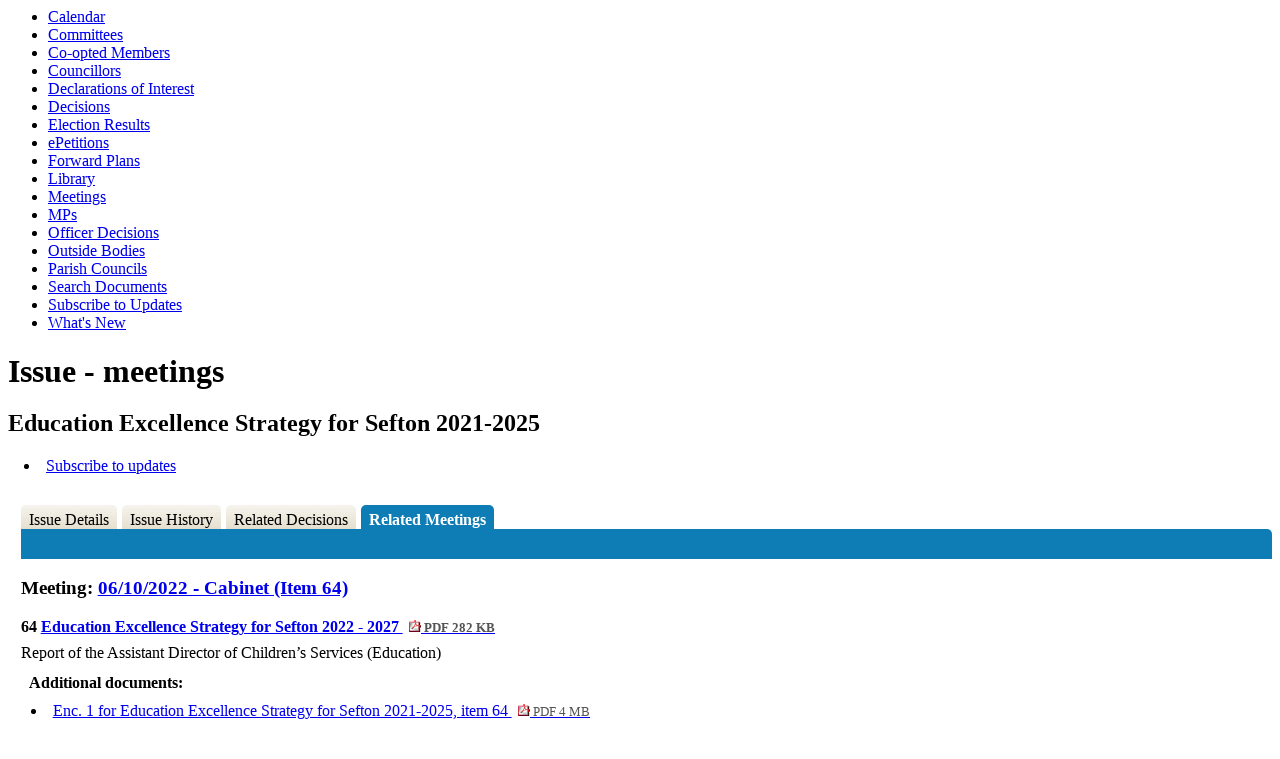

--- FILE ---
content_type: text/html; charset=utf-8
request_url: https://modgov.sefton.gov.uk/ieIssueDetails.aspx?IId=67485&Opt=3
body_size: 14687
content:
<html><head>
<meta http-equiv='X-UA-Compatible' content='IE=edge, chrome=1' /><meta name="DC.title"  content="Issue - items at meetings - Education Excellence Strategy for Sefton 2021-2025"/>
<meta name="DC.description"  content="A summary of all discussions at meetings relating to issue Education Excellence Strategy for Sefton 2021-2025"/>
<meta name="DC.date" scheme="W3CDTF"  content="2022-01-26"/>
<meta name="DC.date.modified" scheme="W3CDTF"  content="2022-01-26"/>
<meta name="DC.date.created" scheme="W3CDTF"  content="2022-01-26"/>
<meta name="DC.subject" scheme="eGMS.IPSV"  content="Government, politics and public administration"/>
<meta name="DC.subject" scheme="eGMS.IPSV"  content="Local government"/>
<meta name="DC.subject" scheme="eGMS.IPSV"  content="Decision making"/>

<link type="text/css" href="jquery-ui/css/Smoothness/jquery-ui-1.13.2.custom.min.css" rel="stylesheet" /> 
<link type="text/css" href="jquery-ui/Add-ons/mg.jqueryaddons.css" rel="stylesheet" /> 
	<link rel="stylesheet" href="SiteSpecific/ssMgStyles.css" type="text/css" media="all" />
	<link rel="stylesheet" href="SiteSpecific/ssWordStyles.css" type="text/css" media="all" />
	<link rel="stylesheet" href="SiteSpecific/ssmgResponsive.css" type="text/css" media="all" />
<title>Issue - items at meetings - Education Excellence Strategy for Sefton 2021-2025</title></head><body><ul>
<li><a href="mgCalendarMonthView.aspx?GL=1&amp;bcr=1" title="Link to calendar of meetings">Calendar</a></li>
<li><a href="mgListCommittees.aspx?bcr=1" title="Link to committee structure">Committees</a></li>
<li><a href="mgMemberIndexMRP.aspx?bcr=1" title="Link to co-optees">Co-opted Members</a></li>
<li><a href="mgMemberIndex.aspx?bcr=1" title="Link to councillors">Councillors</a></li>
<li><a href="mgListDeclarationsOfInterest.aspx" title="Link to Declarations of Interest">Declarations of Interest</a></li>
<li><a href="mgDelegatedDecisions.aspx?bcr=1&amp;DM=0&amp;DS=2&amp;K=0&amp;DR=&amp;V=0" title="Link to register of decisions">Decisions</a></li>
<li><a href="mgManageElectionResults.aspx?bcr=1" title="Link to election results">Election Results</a></li>
<li><a href="mgEPetitionListDisplay.aspx?bcr=1" title="Link to ePetitions">ePetitions</a></li>
<li><a href="mgPlansHome.aspx?bcr=1" title="Link to Forward Plans">Forward Plans</a></li>
<li><a href="ecCatDisplay.aspx?bcr=1&amp;sch=doc" title="Link to documents library">Library</a></li>
<li><a href="ieDocHome.aspx?bcr=1" title="Link to committee meetings">Meetings</a></li>
<li><a href="https://www.sefton.gov.uk/your-council/councillors-meetings-decisions/mps.aspx" title="Link to MPs">MPs</a></li>
<li><a href="mgListOfficerDecisions.aspx?bcr=1&amp;BAM=0" title="Link to officer decisions">Officer Decisions</a></li>
<li><a href="mgListOutsideBodies.aspx?bcr=1" title="Link to outside bodies">Outside Bodies</a></li>
<li><a href="mgParishCouncilDetails.aspx?bcr=1" title="Link to parish councils">Parish Councils</a></li>
<li><a href="ieDocSearch.aspx?bcr=1" title="Link to free text search">Search Documents</a></li>
<li><a href="mgRegisterKeywordInterest.aspx?bcr=1" title="Link to subscribe to updates">Subscribe to Updates</a></li>
<li><a href="mgWhatsNew.aspx?bcr=1" title="Link to what's new">What's New</a></li></ul><div id="modgov"><h1>Issue - meetings</h1>
				
			<div class="mgSubTitle" >	
	    <h2 class="mgSubTitleTxt">Education Excellence Strategy for Sefton 2021-2025</h2>
        </div>
			
<script type="text/javascript">
	if(window.$ModernGov === undefined)
	{
		Object.defineProperty(window, "$ModernGov", { value: {} });
		Object.defineProperty($ModernGov, "Settings", {value: {} });
		Object.defineProperty($ModernGov, "Translations", {value: {} });
		Object.defineProperty($ModernGov.Settings, "DisableDateTimePickers", { value: false });
Object.defineProperty($ModernGov.Settings, "RequiredLanguage", { value: -1 });

	}
</script>
	<div class="mgLinks" >


<ul  class="mgActionList" >
				<li><a  href="mgRegisterIssueInterest.aspx?IId=67485&amp;RPID=0"  title="Link&#32;to&#32;subscribe&#32;to&#32;updates&#32;to&#32;Education&#32;Excellence&#32;Strategy&#32;for&#32;Sefton&#32;2021-2025">Subscribe to updates</a></li>

</ul>
</div>
<div class="mgContent" >
<div class='mgTabArea'>
<div class="mgTabs" >
			
					<ul>
					
					<li><a  class="mgTabUnSelectTitleLnk"   href="mgIssueHistoryHome.aspx?IId=67485&amp;Opt=0"  title="Details&#32;tab">Issue Details</a></li>
					
					<li><a  class="mgTabUnSelectTitleLnk"   href="mgIssueHistoryChronology.aspx?IId=67485&amp;Opt=2"  title="History&#32;tab">Issue History</a></li>
					
					<li><a   class="mgTabUnSelectTitleLnk"   href="mgDecisionDetails.aspx?IId=67485&amp;Opt=1"  title="Decisions&#32;tab">Related Decisions</a></li> 
					<li><a   class="mgTabSelectTitleLnk"   href="ieIssueDetails.aspx?IId=67485&amp;Opt=3"  title="Items&#32;at&#32;meetings&#32;tab">Related Meetings</a></li>
					
					</ul>&nbsp;
</div>
					<p  class="mgSectionTitle"  >&nbsp;</p>
</div>

<h3 class="mgSubSubTitleTxt">
				Meeting:  
				
				<a  href="ieListDocuments.aspx?CId=139&amp;MID=10721"  title="Link&#32;to&#32;meeting&#32;on&#32;06&#47;10&#47;2022&#32;of&#32;Cabinet">06&#47;10&#47;2022 - Cabinet (Item 64)</a>
			</h3>
			
			
				<a name="AI54159"></a>		
				<p  class="mgAiTitleTxt" >
				64 <a  class="mgAiTitleLnk"   href="documents/s112210/Education Excellence Strategy for Sefton 2021-2025.pdf"   title="Link&#32;to&#32;file&#32;Education&#32;Excellence&#32;Strategy&#32;for&#32;Sefton&#32;2022&#32;-&#32;2027">Education Excellence Strategy for Sefton 2022 - 2027 <span  class="mgFileSize" ><img height="12" src="mgimages/logo-pdf-1.gif" width="12" alt="pdf icon" /> PDF 282 KB</span> </a>
						
				</p>
				<div class="mgWordPara"><div class="WordSection1">
<p class="MsoNormal">Report of the Assistant Director of
Children&rsquo;s Services (Education)</p>
</div>
</div> 
				<p class="mgSubItemTitleTxt">Additional documents:</p>
								
<ul  class="mgBulletList" >
								<li><a  href="documents/s112211/Enc. 1 for Education Excellence Strategy for Sefton 2021-2025.pdf"   title="Link&#32;to&#32;file&#32;Education&#32;Excellence&#32;Strategy&#32;for&#32;Sefton&#32;2022&#32;-&#32;2027">Enc. 1 for Education Excellence Strategy for Sefton 2021-2025, item 64
								<span  class="mgFileSize" ><img height="12" src="mgimages/logo-pdf-1.gif" width="12" alt="pdf icon" /> PDF 4 MB</span> </a> 
								   
								</li>
															<li><a  href="documents/s112124/Draft Education Excellence Strategy.pdf"   title="Link&#32;to&#32;file&#32;Education&#32;Excellence&#32;Strategy&#32;for&#32;Sefton&#32;2022&#32;-&#32;2027">Draft Education Excellence Strategy, item 64
								<span  class="mgFileSize" ><img height="12" src="mgimages/logo-pdf-1.gif" width="12" alt="pdf icon" /> PDF 4 MB</span> </a> 
								   
								</li>
							
</ul>

						<p  class="mgMainTxt"  >Minutes:</p>
						<div class="mgWordPara"><div class="WordSection1">
<p class="MsoNormal" style="text-align:left; text-autospace:none">
<span style="">Further to Minute No. 16 of the meeting of the
Overview and Scrutiny Committee (Children&rsquo;s Services and
Safeguarding) held on 27 September 2022, the Cabinet considered the
report of the Assistant Director of Children&rsquo;s Services
(Education) which sought approval of the Education Excellence
Strategy for Sefton 2022-2027. The report set out how the strategy
had been developed, and the proposed next steps in terms of
programme development.</span></p>
<p class="MsoNormal" style="text-align:left; text-autospace:none">
<span style="">&nbsp;</span></p>
<p class="MsoNormal" style=
"font-weight: bold; text-align: left; text-autospace: none">
<span style="">Decision Made:</span></p>
<p class="MsoNormal" style=
"font-weight: bold; text-align: left; text-autospace: none">
<span style="">&nbsp;</span></p>
<p class="MsoNormal" style="text-align:left; text-autospace:none">
<span style="">That the Education Excellence Strategy for Sefton
2022-2027 be approved.</span></p>
<p class="MsoNormal" style="text-align:left; text-autospace:none">
<span style="">&nbsp;</span></p>
<p class="MsoNormal" style=
"font-weight: bold; text-align: left; text-autospace: none">
<span style="">Reasons for the Decision:</span></p>
<p class="MsoNormal" style=
"font-weight: bold; text-align: left; text-autospace: none">
<span style="">&nbsp;</span></p>
<p class="MsoNormal" style="text-align:left; text-autospace:none">
<span style="">To ensure that the priorities of the Education
Excellence Strategy for Sefton 2022-2027 and wider Education
initiatives are aligned to the delivery of Sefton&rsquo;s 2030
vision, the Sefton Health and Wellbeing Strategy, and the Sefton
Children and Young Peoples Plan, and that they are clearly
articulated to parents, carers, young people, residents, early
years providers, schools, colleges, providers of SEND education, as
well as Health providers and other partners across Sefton and its
neighbouring boroughs, in addition to the Department for
Education.</span></p>
<p class="MsoNormal" style="text-align:left; text-autospace:none">
<span style="">&nbsp;</span></p>
<p class="MsoNormal" style="text-align:left; text-autospace:none">
<span style="">To ensure that all children and young people receive
an education in Sefton which enables them to reach their individual
potential, have a clear pathway to further education, employment
and engage positively with others in their community.</span></p>
<p class="MsoNormal" style="text-align:left; text-autospace:none">
<span style="">&nbsp;</span></p>
<p class="MsoNormal" style=
"font-weight: bold; text-align: left; text-autospace: none">
<span style="">Alternative Options Considered and
Rejected:</span></p>
<p class="MsoNormal">&nbsp;</p>
<p class="MsoNormal">None.</p>
</div>
</div>
					
			<hr /> 

			<h3 class="mgSubSubTitleTxt">
				Meeting:  
				
				<a  href="ieListDocuments.aspx?CId=766&amp;MID=10825"  title="Link&#32;to&#32;meeting&#32;on&#32;27&#47;09&#47;2022&#32;of&#32;Overview&#32;and&#32;Scrutiny&#32;Committee&#32;&#40;Children&#39;s&#32;Services&#32;and&#32;Safeguarding&#41;">27&#47;09&#47;2022 - Overview and Scrutiny Committee &#40;Children&#39;s Services and Safeguarding&#41; (Item 16)</a>
			</h3>
			
			
				<a name="AI56018"></a>		
				<p  class="mgAiTitleTxt" >
				16 <a  class="mgAiTitleLnk"   href="documents/s112197/Education Excellence Strategy for Sefton 2021-2027.pdf"   title="Link&#32;to&#32;file&#32;Education&#32;Excellence&#32;Strategy&#32;for&#32;Sefton&#32;2022-2027">Education Excellence Strategy for Sefton 2022-2027 <span  class="mgFileSize" ><img height="12" src="mgimages/logo-pdf-1.gif" width="12" alt="pdf icon" /> PDF 281 KB</span> </a>
						
				</p>
				<div class="mgWordPara"><div class="WordSection1">
<p class="MsoNormal">Report of the Assistant Director
Children&rsquo;s Services (Education)</p>
<p class="MsoNormal">&nbsp;</p>
<p class="MsoNormal"><span style="">At its meeting held on 15 March
2022, the Committee asked that a request be made for the Key
Decision on the Education Excellence Strategy for Sefton 2021-2025
to be deferred to the Cabinet meeting scheduled for 28 July 2022,
to enable this Committee to pre-scrutinise the matter at its
meeting scheduled for 5 July 2022, and for the item to be</span>
<span style="">included in the work programme for 2022/23. The item
has now been deferred to be considered by the Cabinet at its
meeting to be held on 6 October 2022.</span></p>
</div>
</div> 
				<p class="mgSubItemTitleTxt">Additional documents:</p>
								
<ul  class="mgBulletList" >
								<li><a  href="documents/s112198/Enc. 1 for Education Excellence Strategy for Sefton 2021-2027.pdf"   title="Link&#32;to&#32;file&#32;Education&#32;Excellence&#32;Strategy&#32;for&#32;Sefton&#32;2022-2027">Enc. 1 for Education Excellence Strategy for Sefton 2021-2027, item 16
								<span  class="mgFileSize" ><img height="12" src="mgimages/logo-pdf-1.gif" width="12" alt="pdf icon" /> PDF 4 MB</span> </a> 
								   
								</li>
							
</ul>

						<p  class="mgMainTxt"  >Minutes:</p>
						<div class="mgWordPara"><div class="WordSection1">
<p class="MsoNormal"><span style="">Further to Minute No. 43 (4) of
15 March 2022, the Committee considered the report of the Assistant
Director Children&rsquo;s Services (Education) that</span>
presented the Education Excellence Strategy for Sefton 2022-2027.
The development of the Strategy, together with the proposed next
steps in terms of programme development were also set out. The
report would also be considered by the Cabinet at its meeting to be
held on 6 October 2022.</p>
<p class="MsoNormal"><span style="">&nbsp;</span></p>
<p class="MsoNormal"><span style="">RESOLVED:</span></p>
<p class="MsoNormal"><span style="">&nbsp;</span></p>
<p class="MsoNormal">That the Education Excellence Strategy for
Sefton 2022-2027 be received and noted.</p>
<p class="MsoNormal">&nbsp;</p>
</div>
</div>
					
			<hr /> 

			</div>
<div class="mgFooter" >		

	<p>&nbsp;</p>

<input type="hidden" value="false" id="hidIsExtLinkNewWindow" name="hidIsExtLinkNewWindow"><!--#79852 remove trailing slash-->


    <script src="edit-doc-activex.js" type="text/javascript"></script>

    <script type="text/javascript" src="jquery-ui/js/jquery-3.5.1.min.js"></script>
    <script type="text/javascript" src="jquery-ui/js/jquery-ui-1.13.2.min.js"></script>

    <script type="text/javascript">
	var mgJQuery = jQuery.noConflict(true);
        var thisFormValidator;
    </script>

    <script type="text/javascript" src="jquery-ui/json/json2.js"></script>
    <script type="text/javascript" src="jquery-ui/Add-ons/mg.jqueryaddons.min.js"></script>
    <script type="text/javascript" src="mgAjaxScripts.js"></script> 
    
	    <script type="text/javascript" src="mgGraphScripts.js"></script> 
          
    <script type="text/javascript">
        function CommonAjaxInit()
        {
            Common_DocumentReady(false, 0);	// FB16622 - Default changed from Mark T's original to 0 thereby disabling it if no value set.
        }

        mgJQuery(document).ready(CommonAjaxInit);

        //FB39842 RBFRS Website - Modern.Gov Councillors Page. JK
        mgJQuery(window).on('load', function ()
        {
            Common_WindowLoad();
        });

    </script>  
</div>
<script type="text/javascript" src='mgStarRatingScripts.js'></script>
</div></body></html><!-- modern.gov reverse CMS: undefined -->